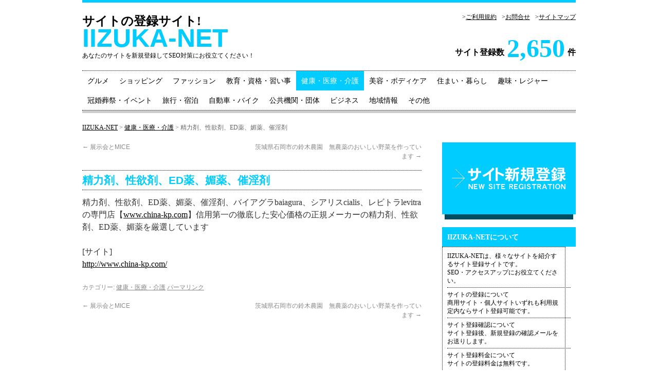

--- FILE ---
content_type: text/html; charset=UTF-8
request_url: https://iizuka-net.ne.jp/medical/1475
body_size: 35941
content:
<!DOCTYPE html>
<html dir="ltr" lang="ja"
	prefix="og: https://ogp.me/ns#" >
<head>
<meta http-equiv="Content-Type" content="text/html; charset=utf-8">


		<!-- All in One SEO 4.2.7.1 - aioseo.com -->
		<title>精力剤、性欲剤、ED薬、媚薬、催淫剤 - IIZUKA-NET</title>
		<meta name="description" content="精力剤、性欲剤、ED薬、媚薬、催淫剤、バイアグラbaiagura、シアリスcialis、レビトラlevitra" />
		<meta name="robots" content="max-image-preview:large" />
		<link rel="canonical" href="https://iizuka-net.ne.jp/medical/1475" />
		<meta name="generator" content="All in One SEO (AIOSEO) 4.2.7.1 " />
		<meta property="og:locale" content="ja_JP" />
		<meta property="og:site_name" content="IIZUKA-NET - あなたのサイトを新規登録してSEO対策にお役立てください！" />
		<meta property="og:type" content="article" />
		<meta property="og:title" content="精力剤、性欲剤、ED薬、媚薬、催淫剤 - IIZUKA-NET" />
		<meta property="og:description" content="精力剤、性欲剤、ED薬、媚薬、催淫剤、バイアグラbaiagura、シアリスcialis、レビトラlevitra" />
		<meta property="og:url" content="https://iizuka-net.ne.jp/medical/1475" />
		<meta property="article:published_time" content="2012-03-06T01:07:07+00:00" />
		<meta property="article:modified_time" content="2012-03-06T01:07:07+00:00" />
		<meta name="twitter:card" content="summary_large_image" />
		<meta name="twitter:title" content="精力剤、性欲剤、ED薬、媚薬、催淫剤 - IIZUKA-NET" />
		<meta name="twitter:description" content="精力剤、性欲剤、ED薬、媚薬、催淫剤、バイアグラbaiagura、シアリスcialis、レビトラlevitra" />
		<script type="application/ld+json" class="aioseo-schema">
			{"@context":"https:\/\/schema.org","@graph":[{"@type":"BlogPosting","@id":"https:\/\/iizuka-net.ne.jp\/medical\/1475#blogposting","name":"\u7cbe\u529b\u5264\u3001\u6027\u6b32\u5264\u3001ED\u85ac\u3001\u5a9a\u85ac\u3001\u50ac\u6deb\u5264 - IIZUKA-NET","headline":"\u7cbe\u529b\u5264\u3001\u6027\u6b32\u5264\u3001ED\u85ac\u3001\u5a9a\u85ac\u3001\u50ac\u6deb\u5264","author":{"@id":"https:\/\/iizuka-net.ne.jp\/author\/admin#author"},"publisher":{"@id":"https:\/\/iizuka-net.ne.jp\/#organization"},"datePublished":"2012-03-06T01:07:07+09:00","dateModified":"2012-03-06T01:07:07+09:00","inLanguage":"ja","mainEntityOfPage":{"@id":"https:\/\/iizuka-net.ne.jp\/medical\/1475#webpage"},"isPartOf":{"@id":"https:\/\/iizuka-net.ne.jp\/medical\/1475#webpage"},"articleSection":"\u5065\u5eb7\u30fb\u533b\u7642\u30fb\u4ecb\u8b77"},{"@type":"BreadcrumbList","@id":"https:\/\/iizuka-net.ne.jp\/medical\/1475#breadcrumblist","itemListElement":[{"@type":"ListItem","@id":"https:\/\/iizuka-net.ne.jp\/#listItem","position":1,"item":{"@type":"WebPage","@id":"https:\/\/iizuka-net.ne.jp\/","name":"\u30db\u30fc\u30e0","description":"\u3042\u306a\u305f\u306e\u30b5\u30a4\u30c8\u3092\u65b0\u898f\u767b\u9332\u3057\u3066SEO\u5bfe\u7b56\u306b\u304a\u5f79\u7acb\u3066\u304f\u3060\u3055\u3044\uff01","url":"https:\/\/iizuka-net.ne.jp\/"},"nextItem":"https:\/\/iizuka-net.ne.jp\/medical\/#listItem"},{"@type":"ListItem","@id":"https:\/\/iizuka-net.ne.jp\/medical\/#listItem","position":2,"item":{"@type":"WebPage","@id":"https:\/\/iizuka-net.ne.jp\/medical\/","name":"\u5065\u5eb7\u30fb\u533b\u7642\u30fb\u4ecb\u8b77","description":"\u7cbe\u529b\u5264\u3001\u6027\u6b32\u5264\u3001ED\u85ac\u3001\u5a9a\u85ac\u3001\u50ac\u6deb\u5264\u3001\u30d0\u30a4\u30a2\u30b0\u30e9baiagura\u3001\u30b7\u30a2\u30ea\u30b9cialis\u3001\u30ec\u30d3\u30c8\u30e9levitra","url":"https:\/\/iizuka-net.ne.jp\/medical\/"},"previousItem":"https:\/\/iizuka-net.ne.jp\/#listItem"}]},{"@type":"Organization","@id":"https:\/\/iizuka-net.ne.jp\/#organization","name":"IIZUKA-NET","url":"https:\/\/iizuka-net.ne.jp\/"},{"@type":"WebPage","@id":"https:\/\/iizuka-net.ne.jp\/medical\/1475#webpage","url":"https:\/\/iizuka-net.ne.jp\/medical\/1475","name":"\u7cbe\u529b\u5264\u3001\u6027\u6b32\u5264\u3001ED\u85ac\u3001\u5a9a\u85ac\u3001\u50ac\u6deb\u5264 - IIZUKA-NET","description":"\u7cbe\u529b\u5264\u3001\u6027\u6b32\u5264\u3001ED\u85ac\u3001\u5a9a\u85ac\u3001\u50ac\u6deb\u5264\u3001\u30d0\u30a4\u30a2\u30b0\u30e9baiagura\u3001\u30b7\u30a2\u30ea\u30b9cialis\u3001\u30ec\u30d3\u30c8\u30e9levitra","inLanguage":"ja","isPartOf":{"@id":"https:\/\/iizuka-net.ne.jp\/#website"},"breadcrumb":{"@id":"https:\/\/iizuka-net.ne.jp\/medical\/1475#breadcrumblist"},"author":"https:\/\/iizuka-net.ne.jp\/author\/admin#author","creator":"https:\/\/iizuka-net.ne.jp\/author\/admin#author","datePublished":"2012-03-06T01:07:07+09:00","dateModified":"2012-03-06T01:07:07+09:00"},{"@type":"WebSite","@id":"https:\/\/iizuka-net.ne.jp\/#website","url":"https:\/\/iizuka-net.ne.jp\/","name":"IIZUKA-NET","description":"\u3042\u306a\u305f\u306e\u30b5\u30a4\u30c8\u3092\u65b0\u898f\u767b\u9332\u3057\u3066SEO\u5bfe\u7b56\u306b\u304a\u5f79\u7acb\u3066\u304f\u3060\u3055\u3044\uff01","inLanguage":"ja","publisher":{"@id":"https:\/\/iizuka-net.ne.jp\/#organization"}}]}
		</script>
		<!-- All in One SEO -->

<link rel="alternate" type="application/rss+xml" title="IIZUKA-NET &raquo; フィード" href="https://iizuka-net.ne.jp/feed" />
<link rel="alternate" type="application/rss+xml" title="IIZUKA-NET &raquo; コメントフィード" href="https://iizuka-net.ne.jp/comments/feed" />
<script type="text/javascript">
window._wpemojiSettings = {"baseUrl":"https:\/\/s.w.org\/images\/core\/emoji\/14.0.0\/72x72\/","ext":".png","svgUrl":"https:\/\/s.w.org\/images\/core\/emoji\/14.0.0\/svg\/","svgExt":".svg","source":{"concatemoji":"https:\/\/iizuka-net.ne.jp\/wp-includes\/js\/wp-emoji-release.min.js?ver=6.1.9"}};
/*! This file is auto-generated */
!function(e,a,t){var n,r,o,i=a.createElement("canvas"),p=i.getContext&&i.getContext("2d");function s(e,t){var a=String.fromCharCode,e=(p.clearRect(0,0,i.width,i.height),p.fillText(a.apply(this,e),0,0),i.toDataURL());return p.clearRect(0,0,i.width,i.height),p.fillText(a.apply(this,t),0,0),e===i.toDataURL()}function c(e){var t=a.createElement("script");t.src=e,t.defer=t.type="text/javascript",a.getElementsByTagName("head")[0].appendChild(t)}for(o=Array("flag","emoji"),t.supports={everything:!0,everythingExceptFlag:!0},r=0;r<o.length;r++)t.supports[o[r]]=function(e){if(p&&p.fillText)switch(p.textBaseline="top",p.font="600 32px Arial",e){case"flag":return s([127987,65039,8205,9895,65039],[127987,65039,8203,9895,65039])?!1:!s([55356,56826,55356,56819],[55356,56826,8203,55356,56819])&&!s([55356,57332,56128,56423,56128,56418,56128,56421,56128,56430,56128,56423,56128,56447],[55356,57332,8203,56128,56423,8203,56128,56418,8203,56128,56421,8203,56128,56430,8203,56128,56423,8203,56128,56447]);case"emoji":return!s([129777,127995,8205,129778,127999],[129777,127995,8203,129778,127999])}return!1}(o[r]),t.supports.everything=t.supports.everything&&t.supports[o[r]],"flag"!==o[r]&&(t.supports.everythingExceptFlag=t.supports.everythingExceptFlag&&t.supports[o[r]]);t.supports.everythingExceptFlag=t.supports.everythingExceptFlag&&!t.supports.flag,t.DOMReady=!1,t.readyCallback=function(){t.DOMReady=!0},t.supports.everything||(n=function(){t.readyCallback()},a.addEventListener?(a.addEventListener("DOMContentLoaded",n,!1),e.addEventListener("load",n,!1)):(e.attachEvent("onload",n),a.attachEvent("onreadystatechange",function(){"complete"===a.readyState&&t.readyCallback()})),(e=t.source||{}).concatemoji?c(e.concatemoji):e.wpemoji&&e.twemoji&&(c(e.twemoji),c(e.wpemoji)))}(window,document,window._wpemojiSettings);
</script>
<style type="text/css">
img.wp-smiley,
img.emoji {
	display: inline !important;
	border: none !important;
	box-shadow: none !important;
	height: 1em !important;
	width: 1em !important;
	margin: 0 0.07em !important;
	vertical-align: -0.1em !important;
	background: none !important;
	padding: 0 !important;
}
</style>
	<link rel='stylesheet' id='wp-block-library-css' href='https://iizuka-net.ne.jp/wp-includes/css/dist/block-library/style.min.css?ver=6.1.9' type='text/css' media='all' />
<link rel='stylesheet' id='classic-theme-styles-css' href='https://iizuka-net.ne.jp/wp-includes/css/classic-themes.min.css?ver=1' type='text/css' media='all' />
<style id='global-styles-inline-css' type='text/css'>
body{--wp--preset--color--black: #000000;--wp--preset--color--cyan-bluish-gray: #abb8c3;--wp--preset--color--white: #ffffff;--wp--preset--color--pale-pink: #f78da7;--wp--preset--color--vivid-red: #cf2e2e;--wp--preset--color--luminous-vivid-orange: #ff6900;--wp--preset--color--luminous-vivid-amber: #fcb900;--wp--preset--color--light-green-cyan: #7bdcb5;--wp--preset--color--vivid-green-cyan: #00d084;--wp--preset--color--pale-cyan-blue: #8ed1fc;--wp--preset--color--vivid-cyan-blue: #0693e3;--wp--preset--color--vivid-purple: #9b51e0;--wp--preset--gradient--vivid-cyan-blue-to-vivid-purple: linear-gradient(135deg,rgba(6,147,227,1) 0%,rgb(155,81,224) 100%);--wp--preset--gradient--light-green-cyan-to-vivid-green-cyan: linear-gradient(135deg,rgb(122,220,180) 0%,rgb(0,208,130) 100%);--wp--preset--gradient--luminous-vivid-amber-to-luminous-vivid-orange: linear-gradient(135deg,rgba(252,185,0,1) 0%,rgba(255,105,0,1) 100%);--wp--preset--gradient--luminous-vivid-orange-to-vivid-red: linear-gradient(135deg,rgba(255,105,0,1) 0%,rgb(207,46,46) 100%);--wp--preset--gradient--very-light-gray-to-cyan-bluish-gray: linear-gradient(135deg,rgb(238,238,238) 0%,rgb(169,184,195) 100%);--wp--preset--gradient--cool-to-warm-spectrum: linear-gradient(135deg,rgb(74,234,220) 0%,rgb(151,120,209) 20%,rgb(207,42,186) 40%,rgb(238,44,130) 60%,rgb(251,105,98) 80%,rgb(254,248,76) 100%);--wp--preset--gradient--blush-light-purple: linear-gradient(135deg,rgb(255,206,236) 0%,rgb(152,150,240) 100%);--wp--preset--gradient--blush-bordeaux: linear-gradient(135deg,rgb(254,205,165) 0%,rgb(254,45,45) 50%,rgb(107,0,62) 100%);--wp--preset--gradient--luminous-dusk: linear-gradient(135deg,rgb(255,203,112) 0%,rgb(199,81,192) 50%,rgb(65,88,208) 100%);--wp--preset--gradient--pale-ocean: linear-gradient(135deg,rgb(255,245,203) 0%,rgb(182,227,212) 50%,rgb(51,167,181) 100%);--wp--preset--gradient--electric-grass: linear-gradient(135deg,rgb(202,248,128) 0%,rgb(113,206,126) 100%);--wp--preset--gradient--midnight: linear-gradient(135deg,rgb(2,3,129) 0%,rgb(40,116,252) 100%);--wp--preset--duotone--dark-grayscale: url('#wp-duotone-dark-grayscale');--wp--preset--duotone--grayscale: url('#wp-duotone-grayscale');--wp--preset--duotone--purple-yellow: url('#wp-duotone-purple-yellow');--wp--preset--duotone--blue-red: url('#wp-duotone-blue-red');--wp--preset--duotone--midnight: url('#wp-duotone-midnight');--wp--preset--duotone--magenta-yellow: url('#wp-duotone-magenta-yellow');--wp--preset--duotone--purple-green: url('#wp-duotone-purple-green');--wp--preset--duotone--blue-orange: url('#wp-duotone-blue-orange');--wp--preset--font-size--small: 13px;--wp--preset--font-size--medium: 20px;--wp--preset--font-size--large: 36px;--wp--preset--font-size--x-large: 42px;--wp--preset--spacing--20: 0.44rem;--wp--preset--spacing--30: 0.67rem;--wp--preset--spacing--40: 1rem;--wp--preset--spacing--50: 1.5rem;--wp--preset--spacing--60: 2.25rem;--wp--preset--spacing--70: 3.38rem;--wp--preset--spacing--80: 5.06rem;}:where(.is-layout-flex){gap: 0.5em;}body .is-layout-flow > .alignleft{float: left;margin-inline-start: 0;margin-inline-end: 2em;}body .is-layout-flow > .alignright{float: right;margin-inline-start: 2em;margin-inline-end: 0;}body .is-layout-flow > .aligncenter{margin-left: auto !important;margin-right: auto !important;}body .is-layout-constrained > .alignleft{float: left;margin-inline-start: 0;margin-inline-end: 2em;}body .is-layout-constrained > .alignright{float: right;margin-inline-start: 2em;margin-inline-end: 0;}body .is-layout-constrained > .aligncenter{margin-left: auto !important;margin-right: auto !important;}body .is-layout-constrained > :where(:not(.alignleft):not(.alignright):not(.alignfull)){max-width: var(--wp--style--global--content-size);margin-left: auto !important;margin-right: auto !important;}body .is-layout-constrained > .alignwide{max-width: var(--wp--style--global--wide-size);}body .is-layout-flex{display: flex;}body .is-layout-flex{flex-wrap: wrap;align-items: center;}body .is-layout-flex > *{margin: 0;}:where(.wp-block-columns.is-layout-flex){gap: 2em;}.has-black-color{color: var(--wp--preset--color--black) !important;}.has-cyan-bluish-gray-color{color: var(--wp--preset--color--cyan-bluish-gray) !important;}.has-white-color{color: var(--wp--preset--color--white) !important;}.has-pale-pink-color{color: var(--wp--preset--color--pale-pink) !important;}.has-vivid-red-color{color: var(--wp--preset--color--vivid-red) !important;}.has-luminous-vivid-orange-color{color: var(--wp--preset--color--luminous-vivid-orange) !important;}.has-luminous-vivid-amber-color{color: var(--wp--preset--color--luminous-vivid-amber) !important;}.has-light-green-cyan-color{color: var(--wp--preset--color--light-green-cyan) !important;}.has-vivid-green-cyan-color{color: var(--wp--preset--color--vivid-green-cyan) !important;}.has-pale-cyan-blue-color{color: var(--wp--preset--color--pale-cyan-blue) !important;}.has-vivid-cyan-blue-color{color: var(--wp--preset--color--vivid-cyan-blue) !important;}.has-vivid-purple-color{color: var(--wp--preset--color--vivid-purple) !important;}.has-black-background-color{background-color: var(--wp--preset--color--black) !important;}.has-cyan-bluish-gray-background-color{background-color: var(--wp--preset--color--cyan-bluish-gray) !important;}.has-white-background-color{background-color: var(--wp--preset--color--white) !important;}.has-pale-pink-background-color{background-color: var(--wp--preset--color--pale-pink) !important;}.has-vivid-red-background-color{background-color: var(--wp--preset--color--vivid-red) !important;}.has-luminous-vivid-orange-background-color{background-color: var(--wp--preset--color--luminous-vivid-orange) !important;}.has-luminous-vivid-amber-background-color{background-color: var(--wp--preset--color--luminous-vivid-amber) !important;}.has-light-green-cyan-background-color{background-color: var(--wp--preset--color--light-green-cyan) !important;}.has-vivid-green-cyan-background-color{background-color: var(--wp--preset--color--vivid-green-cyan) !important;}.has-pale-cyan-blue-background-color{background-color: var(--wp--preset--color--pale-cyan-blue) !important;}.has-vivid-cyan-blue-background-color{background-color: var(--wp--preset--color--vivid-cyan-blue) !important;}.has-vivid-purple-background-color{background-color: var(--wp--preset--color--vivid-purple) !important;}.has-black-border-color{border-color: var(--wp--preset--color--black) !important;}.has-cyan-bluish-gray-border-color{border-color: var(--wp--preset--color--cyan-bluish-gray) !important;}.has-white-border-color{border-color: var(--wp--preset--color--white) !important;}.has-pale-pink-border-color{border-color: var(--wp--preset--color--pale-pink) !important;}.has-vivid-red-border-color{border-color: var(--wp--preset--color--vivid-red) !important;}.has-luminous-vivid-orange-border-color{border-color: var(--wp--preset--color--luminous-vivid-orange) !important;}.has-luminous-vivid-amber-border-color{border-color: var(--wp--preset--color--luminous-vivid-amber) !important;}.has-light-green-cyan-border-color{border-color: var(--wp--preset--color--light-green-cyan) !important;}.has-vivid-green-cyan-border-color{border-color: var(--wp--preset--color--vivid-green-cyan) !important;}.has-pale-cyan-blue-border-color{border-color: var(--wp--preset--color--pale-cyan-blue) !important;}.has-vivid-cyan-blue-border-color{border-color: var(--wp--preset--color--vivid-cyan-blue) !important;}.has-vivid-purple-border-color{border-color: var(--wp--preset--color--vivid-purple) !important;}.has-vivid-cyan-blue-to-vivid-purple-gradient-background{background: var(--wp--preset--gradient--vivid-cyan-blue-to-vivid-purple) !important;}.has-light-green-cyan-to-vivid-green-cyan-gradient-background{background: var(--wp--preset--gradient--light-green-cyan-to-vivid-green-cyan) !important;}.has-luminous-vivid-amber-to-luminous-vivid-orange-gradient-background{background: var(--wp--preset--gradient--luminous-vivid-amber-to-luminous-vivid-orange) !important;}.has-luminous-vivid-orange-to-vivid-red-gradient-background{background: var(--wp--preset--gradient--luminous-vivid-orange-to-vivid-red) !important;}.has-very-light-gray-to-cyan-bluish-gray-gradient-background{background: var(--wp--preset--gradient--very-light-gray-to-cyan-bluish-gray) !important;}.has-cool-to-warm-spectrum-gradient-background{background: var(--wp--preset--gradient--cool-to-warm-spectrum) !important;}.has-blush-light-purple-gradient-background{background: var(--wp--preset--gradient--blush-light-purple) !important;}.has-blush-bordeaux-gradient-background{background: var(--wp--preset--gradient--blush-bordeaux) !important;}.has-luminous-dusk-gradient-background{background: var(--wp--preset--gradient--luminous-dusk) !important;}.has-pale-ocean-gradient-background{background: var(--wp--preset--gradient--pale-ocean) !important;}.has-electric-grass-gradient-background{background: var(--wp--preset--gradient--electric-grass) !important;}.has-midnight-gradient-background{background: var(--wp--preset--gradient--midnight) !important;}.has-small-font-size{font-size: var(--wp--preset--font-size--small) !important;}.has-medium-font-size{font-size: var(--wp--preset--font-size--medium) !important;}.has-large-font-size{font-size: var(--wp--preset--font-size--large) !important;}.has-x-large-font-size{font-size: var(--wp--preset--font-size--x-large) !important;}
.wp-block-navigation a:where(:not(.wp-element-button)){color: inherit;}
:where(.wp-block-columns.is-layout-flex){gap: 2em;}
.wp-block-pullquote{font-size: 1.5em;line-height: 1.6;}
</style>
<link rel='stylesheet' id='wp-pagenavi-css' href='https://iizuka-net.ne.jp/wp-content/plugins/wp-pagenavi/pagenavi-css.css?ver=2.70' type='text/css' media='all' />
<link rel='stylesheet' id='iqfmcss-css' href='https://iizuka-net.ne.jp/wp-content/plugins/inquiry-form-creator/css/inquiry-form.css?ver=0.7' type='text/css' media='all' />
<script type='text/javascript' src='https://iizuka-net.ne.jp/wp-includes/js/jquery/jquery.min.js?ver=3.6.1' id='jquery-core-js'></script>
<script type='text/javascript' src='https://iizuka-net.ne.jp/wp-includes/js/jquery/jquery-migrate.min.js?ver=3.3.2' id='jquery-migrate-js'></script>
<script type='text/javascript' src='https://iizuka-net.ne.jp/wp-content/plugins/inquiry-form-creator/js/ajaxzip2/ajaxzip2.js?ver=2.10' id='AjaxZip-js'></script>
<script type='text/javascript' src='https://iizuka-net.ne.jp/wp-content/plugins/inquiry-form-creator/js/jquery.upload.js?ver=1.0.2' id='jquery.upload-js'></script>
<link rel="https://api.w.org/" href="https://iizuka-net.ne.jp/wp-json/" /><link rel="alternate" type="application/json" href="https://iizuka-net.ne.jp/wp-json/wp/v2/posts/1475" /><link rel="EditURI" type="application/rsd+xml" title="RSD" href="https://iizuka-net.ne.jp/xmlrpc.php?rsd" />
<link rel="wlwmanifest" type="application/wlwmanifest+xml" href="https://iizuka-net.ne.jp/wp-includes/wlwmanifest.xml" />
<meta name="generator" content="WordPress 6.1.9" />
<link rel='shortlink' href='https://iizuka-net.ne.jp/?p=1475' />
<link rel="alternate" type="application/json+oembed" href="https://iizuka-net.ne.jp/wp-json/oembed/1.0/embed?url=https%3A%2F%2Fiizuka-net.ne.jp%2Fmedical%2F1475" />
<link rel="alternate" type="text/xml+oembed" href="https://iizuka-net.ne.jp/wp-json/oembed/1.0/embed?url=https%3A%2F%2Fiizuka-net.ne.jp%2Fmedical%2F1475&#038;format=xml" />
<script>AjaxZip2.JSONDATA = "https://iizuka-net.ne.jp/wp-content/plugins/inquiry-form-creator/js/ajaxzip2/data";</script><!-- Added by Wordpress Smooth Scroll Links 1.1.0 -->
<script type="text/javascript" src="https://iizuka-net.ne.jp/wp-content/plugins/smooth-scrolling-links-ssl/smoothscroll.js"></script>
<!-- End of Wordpress Smooth Scroll Links 1.1.0 -->
<link rel="profile" href="https://gmpg.org/xfn/11" />
<link rel="contents" href="https://iizuka-net.ne.jp/sitemaps" />
<link rel="stylesheet" type="text/css" media="all" href="https://iizuka-net.ne.jp/wp-content/themes/iizuka-net/style.css" />
<link rel="pingback" href="https://iizuka-net.ne.jp/xmlrpc.php" />
<link rel="shortcut icon" type="image/x-icon" href="favicon.ico" />


<!-- Global site tag (gtag.js) - Google Analytics -->
<script async src="https://www.googletagmanager.com/gtag/js?id=UA-9921013-6"></script>
<script>
  window.dataLayer = window.dataLayer || [];
  function gtag(){dataLayer.push(arguments);}
  gtag('js', new Date());

  gtag('config', 'UA-9921013-6');
</script>




<script src="https://f1.nakanohito.jp/lit/index.js" type="text/javascript" charset="utf-8"></script>
<script type="text/javascript">try { var lb = new Vesicomyid.Bivalves("126994"); lb.init(); } catch(err) {} </script>


</head>

<body data-rsssl=1 class="post-template-default single single-post postid-1475 single-format-standard">
<div id="wrapper" class="hfeed">
	<div id="top"></div>
	<div id="header">
		<div id="masthead">
            <div id="branding" role="banner">
				<h1><strong>サイト</strong>の<strong>登録</strong>サイト!</h1>
            <div id="header-navi">
                  <ul>
                    <li>&gt;<a href="https://iizuka-net.ne.jp/sitemaps" title="サイトマップ">サイトマップ</a></li>
                    <li>&gt;<a href="https://iizuka-net.ne.jp/contact" title="お問合せ">お問合せ</a></li>
                    <li>&gt;<a href="https://iizuka-net.ne.jp/kiyaku" title="ご利用規約">ご利用規約</a></li>
                  </ul>
                </div><!-- #header-navi -->
				<div id="site-title">
					<span>
						<a href="https://iizuka-net.ne.jp/" title="IIZUKA-NET" rel="home">IIZUKA-NET</a>
					</span>
				</div>
                <div id="site-counter">
                <div id="site-case">件</div>
                <div id="site-cnt">
2,650                </div>
                <div id="site-number"><strong>サイト登録</strong>数</div>
                </div>
				<div id="site-description">あなたのサイトを新規登録してSEO対策にお役立てください！</div>

			</div><!-- #branding -->

			<div id="access" role="navigation">
			  				<div class="skip-link screen-reader-text"><a href="#content" title="コンテンツへスキップ">コンテンツへスキップ</a></div>
								<div class="menu-header"><ul id="menu-%e3%83%8a%e3%83%93" class="menu"><li id="menu-item-243" class="menu-item menu-item-type-taxonomy menu-item-object-category menu-item-243"><a href="https://iizuka-net.ne.jp/category/gourmet">グルメ</a></li>
<li id="menu-item-7" class="menu-item menu-item-type-taxonomy menu-item-object-category menu-item-7"><a href="https://iizuka-net.ne.jp/category/shopping">ショッピング</a></li>
<li id="menu-item-17" class="menu-item menu-item-type-taxonomy menu-item-object-category menu-item-17"><a href="https://iizuka-net.ne.jp/category/fashion">ファッション</a></li>
<li id="menu-item-10" class="menu-item menu-item-type-taxonomy menu-item-object-category menu-item-10"><a href="https://iizuka-net.ne.jp/category/teaching">教育・資格・習い事</a></li>
<li id="menu-item-9" class="menu-item menu-item-type-taxonomy menu-item-object-category current-post-ancestor current-menu-parent current-post-parent menu-item-9"><a href="https://iizuka-net.ne.jp/category/medical">健康・医療・介護</a></li>
<li id="menu-item-12" class="menu-item menu-item-type-taxonomy menu-item-object-category menu-item-12"><a href="https://iizuka-net.ne.jp/category/beauty">美容・ボディケア</a></li>
<li id="menu-item-8" class="menu-item menu-item-type-taxonomy menu-item-object-category menu-item-8"><a href="https://iizuka-net.ne.jp/category/house">住まい・暮らし</a></li>
<li id="menu-item-14" class="menu-item menu-item-type-taxonomy menu-item-object-category menu-item-14"><a href="https://iizuka-net.ne.jp/category/hobby">趣味・レジャー</a></li>
<li id="menu-item-18" class="menu-item menu-item-type-taxonomy menu-item-object-category menu-item-18"><a href="https://iizuka-net.ne.jp/category/events">冠婚葬祭・イベント</a></li>
<li id="menu-item-11" class="menu-item menu-item-type-taxonomy menu-item-object-category menu-item-11"><a href="https://iizuka-net.ne.jp/category/travel">旅行・宿泊</a></li>
<li id="menu-item-13" class="menu-item menu-item-type-taxonomy menu-item-object-category menu-item-13"><a href="https://iizuka-net.ne.jp/category/car">自動車・バイク</a></li>
<li id="menu-item-16" class="menu-item menu-item-type-taxonomy menu-item-object-category menu-item-16"><a href="https://iizuka-net.ne.jp/category/public">公共機関・団体</a></li>
<li id="menu-item-15" class="menu-item menu-item-type-taxonomy menu-item-object-category menu-item-15"><a href="https://iizuka-net.ne.jp/category/business">ビジネス</a></li>
<li id="menu-item-19" class="menu-item menu-item-type-taxonomy menu-item-object-category menu-item-19"><a href="https://iizuka-net.ne.jp/category/information">地域情報</a></li>
<li id="menu-item-5" class="menu-item menu-item-type-taxonomy menu-item-object-category menu-item-5"><a href="https://iizuka-net.ne.jp/category/other">その他</a></li>
</ul></div>			</div><!-- #access -->
            <div id="line"></div>
		</div><!-- #masthead -->
	</div><!-- #header -->
    <div class="clear_f"></div>


<!-- ==================================
	パンくず
================================== -->
<div id="bread"> 
<div class="kuzu"><!-- Breadcrumb NavXT 7.1.0 -->
<a title="IIZUKA-NET" href="https://iizuka-net.ne.jp">IIZUKA-NET</a> &gt; <span property="itemListElement" typeof="ListItem"><a property="item" typeof="WebPage" title="Go to the 健康・医療・介護 カテゴリー archives." href="https://iizuka-net.ne.jp/category/medical" class="taxonomy category" ><span property="name">健康・医療・介護</span></a><meta property="position" content="2"></span> &gt; 精力剤、性欲剤、ED薬、媚薬、催淫剤</div></div><!-- パンくず -->
<div class="clear_f"></div>


<!-- =========================================================
	main
============================================================== -->
	<div id="main">
		<div id="container">
			<div id="content" role="main">


				<div id="nav-above" class="navigation">
					<div class="nav-previous"><a href="https://iizuka-net.ne.jp/business/1471" rel="prev"><span class="meta-nav">&larr;</span> 展示会とMICE</a></div>
					<div class="nav-next"><a href="https://iizuka-net.ne.jp/gourmet/1477" rel="next">茨城県石岡市の鈴木農園　無農薬のおいしい野菜を作っています <span class="meta-nav">&rarr;</span></a></div>
				</div><!-- #nav-above -->

				<div id="post-1475" class="post-1475 post type-post status-publish format-standard hentry category-medical">
					<h1 class="entry-title">精力剤、性欲剤、ED薬、媚薬、催淫剤</h1>

					<div class="entry-content">
						<p>精力剤、性欲剤、ED薬、媚薬、催淫剤、バイアグラbaiagura、シアリスcialis、レビトラlevitraの専門店【<a href="http://www.china-kp.com/">www.china-kp.com</a>】信用第一の徹底した安心価格の正規メーカーの精力剤、性欲剤、ED薬、媚薬を厳選しています</p>
<p>[サイト]<br />
<a href="http://www.china-kp.com/" target="_blank">http://www.china-kp.com/</a></p>
											</div><!-- .entry-content -->


					<div class="entry-utility">
						カテゴリー: <a href="https://iizuka-net.ne.jp/category/medical" rel="category tag">健康・医療・介護</a> <a href="https://iizuka-net.ne.jp/medical/1475" title="精力剤、性欲剤、ED薬、媚薬、催淫剤 へのパーマリンク" rel="bookmark">パーマリンク</a>											</div><!-- .entry-utility -->
				</div><!-- #post-## -->

				<div id="nav-below" class="navigation">
					<div class="nav-previous"><a href="https://iizuka-net.ne.jp/business/1471" rel="prev"><span class="meta-nav">&larr;</span> 展示会とMICE</a></div>
					<div class="nav-next"><a href="https://iizuka-net.ne.jp/gourmet/1477" rel="next">茨城県石岡市の鈴木農園　無農薬のおいしい野菜を作っています <span class="meta-nav">&rarr;</span></a></div>
				</div><!-- #nav-below -->

				
			<div id="comments">


	<p class="nocomments">コメントは停止中です。</p>



</div><!-- #comments -->


			</div><!-- #content -->
		</div><!-- #container -->

<!-- =========================================================
	side
============================================================== -->
    <div id="side">
        <div id="entrynavi">
			<ul>
			  <li id="e_nav1"><a href="https://iizuka-net.ne.jp/entry" title="サイト新規登録">サイト新規登録</a></li>
			</ul>
		</div><!-- #entrynavi -->

        <div id="iizuka-net">
		  <h3 class="iizuka-net-title">IIZUKA-NETについて</h3>
            <ul>
              <li>IIZUKA-NETは、様々な<strong>サイト</strong>を紹介する<strong>サイト登録</strong><strong>サイト</strong>です。<br>
              <strong>SEO</strong>・<strong>アクセスアップ</strong>にお役立てください。<div id="iizuka-net-line"></div></li>
              <li><strong>サイト</strong>の<strong>登録</strong>について<br>
              商用サイト・個人サイトいずれも利用規定内なら<strong>サイト登録</strong>可能です。<div id="iizuka-net-line"></div></li>
              <li><strong>サイト登録</strong>確認について<br>
              <strong>サイト登録</strong>後、<strong>新規登録</strong>の確認メールをお送りします。<div id="iizuka-net-line"></div></li>
              <li><strong>サイト登録</strong>料金について<br>
              <strong>サイト</strong>の<strong>登録</strong>料金は無料です。
              <div id="iizuka-net-line"></div></li>
              <li>変更・編集について<br>
              変更などについては、お問合せフォームからご依頼ください。</li>
            </ul>
        </div><!-- #iizuka-net -->

		<div id="primary" class="widget-area" role="complementary">
			<ul class="xoxo">

<li id="search-2" class="widget-container widget_search"><form role="search" method="get" id="searchform" class="searchform" action="https://iizuka-net.ne.jp/">
				<div>
					<label class="screen-reader-text" for="s">検索:</label>
					<input type="text" value="" name="s" id="s" />
					<input type="submit" id="searchsubmit" value="検索" />
				</div>
			</form></li><li id="nav_menu-3" class="widget-container widget_nav_menu"><h3 class="widget-title">カテゴリー</h3><div class="menu-%e3%83%8a%e3%83%93-container"><ul id="menu-%e3%83%8a%e3%83%93-1" class="menu"><li class="menu-item menu-item-type-taxonomy menu-item-object-category menu-item-243"><a href="https://iizuka-net.ne.jp/category/gourmet">グルメ</a></li>
<li class="menu-item menu-item-type-taxonomy menu-item-object-category menu-item-7"><a href="https://iizuka-net.ne.jp/category/shopping">ショッピング</a></li>
<li class="menu-item menu-item-type-taxonomy menu-item-object-category menu-item-17"><a href="https://iizuka-net.ne.jp/category/fashion">ファッション</a></li>
<li class="menu-item menu-item-type-taxonomy menu-item-object-category menu-item-10"><a href="https://iizuka-net.ne.jp/category/teaching">教育・資格・習い事</a></li>
<li class="menu-item menu-item-type-taxonomy menu-item-object-category current-post-ancestor current-menu-parent current-post-parent menu-item-9"><a href="https://iizuka-net.ne.jp/category/medical">健康・医療・介護</a></li>
<li class="menu-item menu-item-type-taxonomy menu-item-object-category menu-item-12"><a href="https://iizuka-net.ne.jp/category/beauty">美容・ボディケア</a></li>
<li class="menu-item menu-item-type-taxonomy menu-item-object-category menu-item-8"><a href="https://iizuka-net.ne.jp/category/house">住まい・暮らし</a></li>
<li class="menu-item menu-item-type-taxonomy menu-item-object-category menu-item-14"><a href="https://iizuka-net.ne.jp/category/hobby">趣味・レジャー</a></li>
<li class="menu-item menu-item-type-taxonomy menu-item-object-category menu-item-18"><a href="https://iizuka-net.ne.jp/category/events">冠婚葬祭・イベント</a></li>
<li class="menu-item menu-item-type-taxonomy menu-item-object-category menu-item-11"><a href="https://iizuka-net.ne.jp/category/travel">旅行・宿泊</a></li>
<li class="menu-item menu-item-type-taxonomy menu-item-object-category menu-item-13"><a href="https://iizuka-net.ne.jp/category/car">自動車・バイク</a></li>
<li class="menu-item menu-item-type-taxonomy menu-item-object-category menu-item-16"><a href="https://iizuka-net.ne.jp/category/public">公共機関・団体</a></li>
<li class="menu-item menu-item-type-taxonomy menu-item-object-category menu-item-15"><a href="https://iizuka-net.ne.jp/category/business">ビジネス</a></li>
<li class="menu-item menu-item-type-taxonomy menu-item-object-category menu-item-19"><a href="https://iizuka-net.ne.jp/category/information">地域情報</a></li>
<li class="menu-item menu-item-type-taxonomy menu-item-object-category menu-item-5"><a href="https://iizuka-net.ne.jp/category/other">その他</a></li>
</ul></div></li>
		<li id="recent-posts-2" class="widget-container widget_recent_entries">
		<h3 class="widget-title">新着サイト</h3>
		<ul>
											<li>
					<a href="https://iizuka-net.ne.jp/medical/8880">東村山駅前なごやか整骨院</a>
									</li>
											<li>
					<a href="https://iizuka-net.ne.jp/house/8878">日本不用品回収センター</a>
									</li>
											<li>
					<a href="https://iizuka-net.ne.jp/house/8875">不用品回収センター</a>
									</li>
											<li>
					<a href="https://iizuka-net.ne.jp/house/8873">さっぽろ皮膚科スキンケアクリニック</a>
									</li>
											<li>
					<a href="https://iizuka-net.ne.jp/medical/8869">ふくおかクリニック</a>
									</li>
					</ul>

		</li>			</ul>
		</div><!-- #primary .widget-area -->

		<div id="sidenavi">
			<ul>
              <li id="s_nav2"><a href="http://world-p.co.jp/" target="_blank" title="ワールドプリンティング">ワールドプリンティング</a></li>
			</ul>
		</div><!-- #sidenavi -->
    </div><!-- #side -->	</div><!-- #main -->

	<div id="footer" role="contentinfo">
		<div id="colophon">
		<div id="footernavi">
		  <ul>
            <li>&gt;<a href="https://iizuka-net.ne.jp/entry" title="サイト新規登録">サイト新規登録</a></li>
            <li>&gt;<a href="https://iizuka-net.ne.jp/kiyaku" title="ご利用規約">ご利用規約</a></li>
            <li>&gt;<a href="https://iizuka-net.ne.jp/contact" title="お問合せ">お問合せ</a></li>
            <li>&gt;<a href="https://iizuka-net.ne.jp/privacy" title="プライバシーポリシー">プライバシーポリシー</a></li>
            <li>&gt;<a href="https://iizuka-net.ne.jp/company" title="運営会社">運営会社</a></li>
            <li>&gt;<a href="https://iizuka-net.ne.jp/sitemaps" title="サイトマップ">サイトマップ</a></li>
		  </ul>
		</div><!-- #footernavi -->
		<div id="pagenavi">
		  <ul>
            <li><a href="#top" title="ページの先頭へ">↑ページの先頭へ</a></li>
		  </ul>
		</div><!-- #pagenavi -->
		</div><!-- #colophon -->
		<div id="copyright">Copyright (c) IIZUKA-NET All Rights Reserved.</div> 
	</div><!-- #footer -->

</div><!-- #wrapper -->

<script type='text/javascript' src='https://iizuka-net.ne.jp/wp-includes/js/comment-reply.min.js?ver=6.1.9' id='comment-reply-js'></script>
</body>
</html>